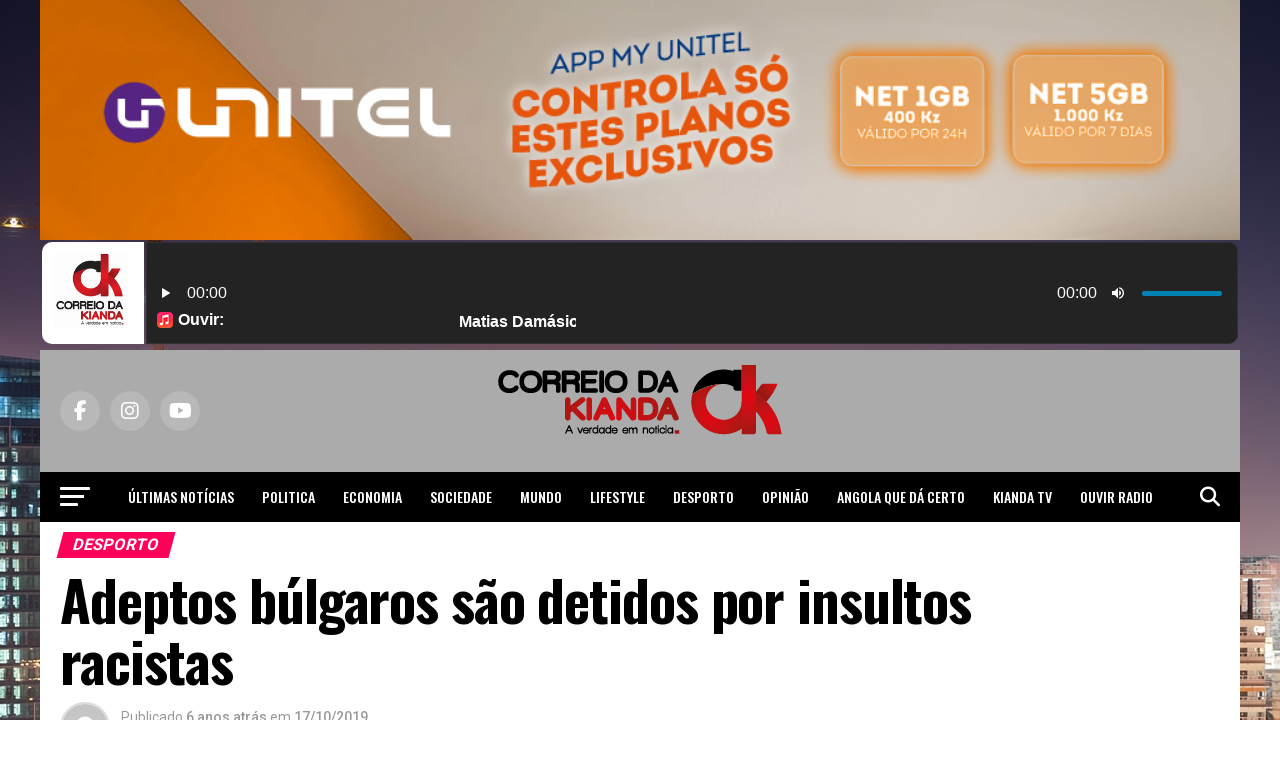

--- FILE ---
content_type: text/html;charset=UTF-8
request_url: https://audio.serv.pt/cp/widgets/player/single/nowplay.php
body_size: 61
content:
Matias Damásio - Kwanza Burro

--- FILE ---
content_type: text/html; charset=utf-8
request_url: https://www.google.com/recaptcha/api2/aframe
body_size: 269
content:
<!DOCTYPE HTML><html><head><meta http-equiv="content-type" content="text/html; charset=UTF-8"></head><body><script nonce="DVo-kaLQRzDXyiAj4IhkTA">/** Anti-fraud and anti-abuse applications only. See google.com/recaptcha */ try{var clients={'sodar':'https://pagead2.googlesyndication.com/pagead/sodar?'};window.addEventListener("message",function(a){try{if(a.source===window.parent){var b=JSON.parse(a.data);var c=clients[b['id']];if(c){var d=document.createElement('img');d.src=c+b['params']+'&rc='+(localStorage.getItem("rc::a")?sessionStorage.getItem("rc::b"):"");window.document.body.appendChild(d);sessionStorage.setItem("rc::e",parseInt(sessionStorage.getItem("rc::e")||0)+1);localStorage.setItem("rc::h",'1769294483784');}}}catch(b){}});window.parent.postMessage("_grecaptcha_ready", "*");}catch(b){}</script></body></html>